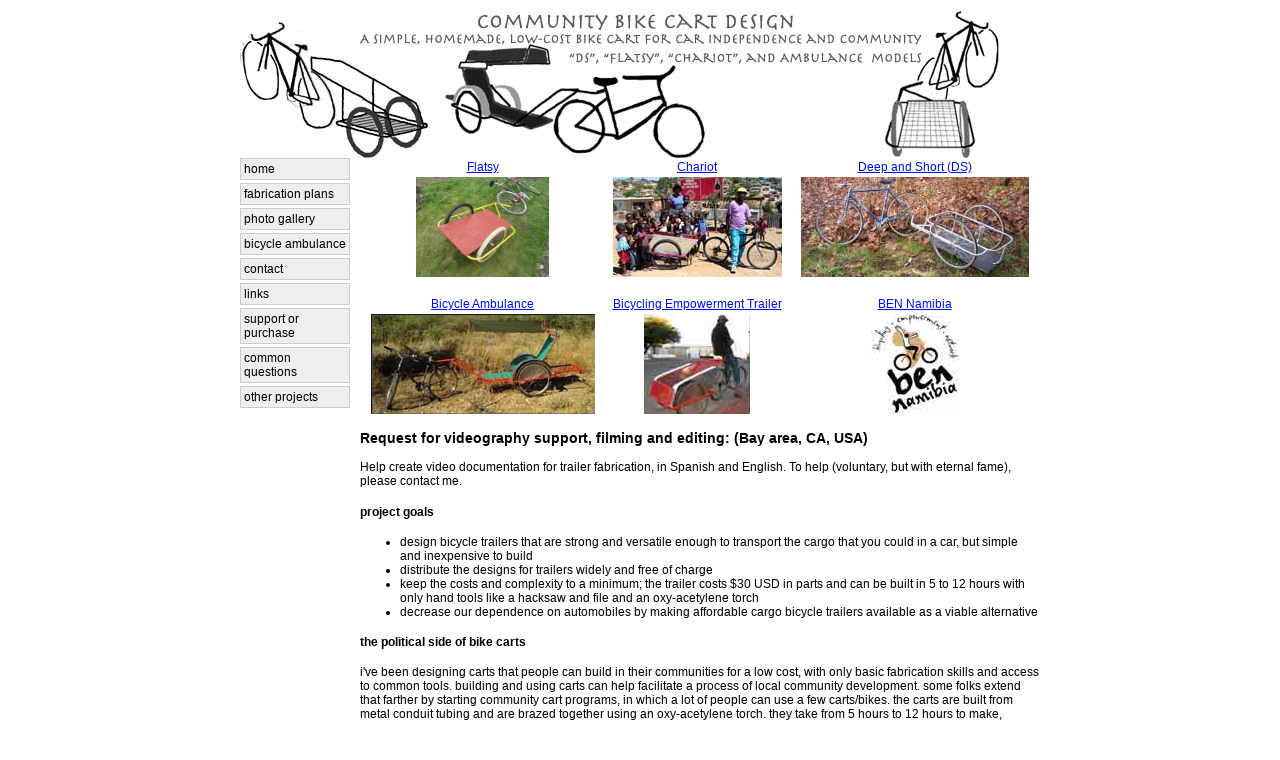

--- FILE ---
content_type: text/html
request_url: https://bikecart.pedalpeople.coop/
body_size: 6173
content:
<html>
<head>
<title>Community Bike Cart Design</title>
<meta http-equiv="Context-Type" content="text/html">
<meta name="description" content="Community Bike Cart Design...">
<meta name="keywords" content="bike cart bicycle trailer DIY build community low-cost inexpensive fabrication bicycle do-it-yourself">
<style type="text/css">
<!--


body { /* Targets the entire page */
    font-size: 76%; /* Don't change this line */
}
table { /* Targets the table on your Web site */
    font-size: 1em; /* This is where you change the font size. Decimals 
okay (1.25em works) */
    font-family: Verdana, Arial, Helvetica, sans-serif; /* List fonts in 
order of preference. */
}

/**
 * This is just a suggestion to make your menu look a little prittier.  
Just toss this
 * away if you don't want to bother with it.
 */

@media screen { /* Tells the browser to only use these styles on screen 
(not print) */
    .leftnav { /* Targets everything with class="leftnav" -- in this 
case your menu */
        padding-right: 10px; /* Put a little space between your menu and 
your text */
    }
    .leftnav a { /* Targets all links in your menu */
        display: block; /* Makes your menu links into nice even 
rectangles */
        margin-bottom: 3px; /* Puts a little space below each menu link */
        background-color: #eee; /* Gives each menu link a little grey 
background */
        border: 1px solid #ccc; /* Gives each menu link a little border */
        padding: 3px; /* Puts a little space between the border and the 
link text */
        color: #000; /* Sets the color to black */
        text-decoration: none; /* Removes the underline */
    }
    .leftnav a:hover { /* Targets all link mouse-overs in your menu */
        background-color: #ddf; /* Set the background color to a nice 
blue when the mouse is over your link */
        color: #c30; /* Set the text color to a red when the mouse is 
over your link */
    }
}
-->
</style>
</head>



<body bgcolor="#FFFFFF" Text="black" link="#OOOFF" vlink="#800080">
<table width="800" border="0" cellspacing="0" cellpadding="0" align="center" bgcolor=white>
<!-- HEADER GRAPHIC -->
<tr>
<td height="120" bgcolor="white" colspan="3">
<img src="img/banner.jpg" alt="bicycle trailer banner">
</td></tr>

<tr>
<!-- NAVIGATION BAR -->

<td class="leftnav" bgcolor="white" width="110" valign="top">
		<div class="leftnavbox">
		<a href="index.html">home</a>
		</div>
		<div class="leftnavbox">

		<a href="preplans.html">fabrication plans</a>
		</div>
		<div class="leftnavbox">
		<a href="gallery.html">photo gallery</a>
		</div>
		<div class="leftnavbox">
		<a href="ambulance.html">bicycle ambulance</a>

		</div>
		<div class="leftnavbox">
		<a href="contact.html">contact</a></div>
		<div class="leftnavbox">
		<a href="links.html">links</a>
		</div>
		<div class="leftnavbox">
		<a href="support.html">support or purchase</a>
		</div>
	<div class="leftnavbox">
		<a href="faq.html">common questions</a>
		</div>

<div class="leftnavbox">
		<a href="projects.html">other projects</a></div>


	</td>
	<!-- END NAVIGATION BAR -->

	<!-- CENTER TITLE AND CENTER TEXT -->



<td valign="top">
		
		<div class="centertitle">
	  	<h1></h1>
  		</div>

<table width="100%" border="0" cellspacing="1" cellpadding="1" align="center" bgcolor=white>

<tr>
<td align="center"><a href="preplans.html">Flatsy</a></td>
<td align="center"><a href="preplans.html">Chariot</a></td>
<td align="center"><a href="preplans.html">Deep and Short (DS)</a></td>
</tr>

<tr>
<td align="center"><a href="preplans.html"><img alt="flatsy trailer" height=100 src="img/flatsy1.jpg"></a></td>
<td align="center"><a href="preplans.html"><img alt="chariot trailer" height=100 src="img/chariot1.jpg"></a></td>
<td align="center"><a href="preplans.html"><img alt="deep and short trailer" height=100  src="img/trailer-frontpage.jpg"></a></td>
</tr>

<tr><td>&nbsp</td><td>&nbsp</td><td>&nbsp</td></tr>

<tr>
<td align="center"><a href="ambulance.html">Bicycle Ambulance</a></td>
<td align="center"><a href="ambulance.html">Bicycling Empowerment Trailer</a></td>
<td align="center"><a href="http://benbikes.org.za/namibia">BEN Namibia</a></td>
</tr>

<tr>
<td align="center"><a href="ambulance.html"><img alt="bicycle ambulance" height=100  src="img/amb-p4-sm.jpg"></a></td>
<td align="center"><a href="ambulance.html"><img alt="BET" height=100  src="img/BENtrailer-sm.jpg"></a></td>
<td align="center"><a href="http://benbikes.org.za/namibia"><img alt="BENN" height=100  src="img/BENNlogo-sm.jpg"></a></td>
</tr>

</td>
</tr>
</table>

<div class="centertext">
<h3>Request for videography support, filming and editing: (Bay area, CA, USA)</h3><p>Help create video documentation for trailer fabrication, in Spanish and English. To help (voluntary, but with eternal fame), please contact me. </p>
<h4>project goals</h3>
<ul>
<li>design bicycle trailers that are strong and versatile enough to transport the cargo that you could in a car, but simple and inexpensive to build
<br><li>distribute the designs for trailers widely and free of charge
<br><li>keep the costs and complexity to a minimum; the trailer costs $30 USD in parts and can be built in 5 to 12 hours with only hand tools like a hacksaw and file and an oxy-acetylene torch
<br><li>decrease our dependence on automobiles by making affordable cargo bicycle trailers available as a viable alternative
</ul> <h4>the political side of bike carts</h4>
<p>i've been designing carts that people can build in their communities for a low cost, with only basic fabrication skills and access to common tools. building and using carts can help facilitate a process of local community development. some folks extend that farther by starting community cart programs, in which a lot of people can use a few carts/bikes. the carts are built from metal conduit tubing and are brazed together using an oxy-acetylene torch. they take from 5 hours to 12 hours to make, depending on your familiarity with the fabrication techniques. they cost about $30 to build if you use new parts and salvaged wheels.

<p><u>car independence:</u> we need to become independent from using our automobiles, for many reasons. cars are a problem because they support global industrial capitalism and the outsourcing of manufacturing to the people who are hurt the worst by industrialism. they also support militarization of oil-rich areas of the world for access to cheap energy. our use of cars releases greenhouse gases into the atmosphere, and burns dirty fuel in inefficient engines where the combustion byproducts poison humans, other organisms, and the land. additionally, the automobile paradigm takes us out of small centralized communities where we could work, live, and play, and spreads us out to the far reaches of sprawling development where we use our cars to go everywhere and isolate ourselves from our neighbors, local small businesses, and family. 

<p>why bike carts? too often people complain that they would ride a bike except they can't carry what they need for work, that they can't bring their children, that they have to pick up a bag of potting soil that they couldn't possibly fit on their bike with the groceries...sound familiar? bike carts are a great solution, but most are expensive (for a cart that can haul 200 pounds, $300 to $500 USD). this cart weighs 30 pounds, costs $30 to build, and will carry more weight more securely than many commercial bike carts. it might even be able to carry larger items (like sofas or plywood, for example) than a car can carry. so this is a project about making bike carts, but it's also about finding a way to gain independence from our cars, build community by fabricating, playing, and biking together. reclaim transportation technology and empower ourselves by taking technology choices and development back into our own hands.

<p>the dominant car-based transport paradigm teaches us that to get around, we need to spend lots of money to buy something which is environmentally damaging. it teaches us that when something breaks, we need to take it into a shop, send away for parts, and pay lots of money, and eventually start all over again with a new car. you can't build them, fix them very easily, grow fuel for them (for the most part: read on ethanol and biodiesel), or use their parts after you're done with them in their original form. 

<p>if we question cars, we learn that we can lessen our impact by buying a less-bad car (small car, hybrid, grease, biodiesel), and that less-bad is a fine way to be. make that choice for yourself. 

<p><i>one less car 
<br><br>
make it two?</i>

<br><br>

<h4>Using the cart </h4>
<p>I became interested in bike carts after I saw two Bikes at Work trailers being used for trash and recycling pickup in Northampton, Massachusetts, by Pedal People. They are great trailers, but cost $400. This cart costs $30 in parts, is fun and educational, and is an opportunity to build community through both the fabrication and use of the carts. 

<p><u>Community Bike Cart Programs</u><br>I would like to see community bike cart programs with user accountability. Imagine this: a group of people gets together, obtain some funding from the town for a community development project, and build a few bike carts. They advertise the program in the town/neighborhood, and offer the use of these carts to anyone. For a small deposit of money, barter equivalent, trust, etc, you get a key that unlocks the bike carts from wherever they are. You have designated locations where they live, where you might expect to find a cart. In this way, many people can use a few carts. The carts could either have designated bicycles, or you can attach the hitch to your bike when you get the cart. Or, you can build a hitch for your bike and leave it on all the time if you use the cart frequently. 

<p><u>Weight capacity</u><br>
Should I put a recommended load weight limit on the cart? I guess so. I've successfully carried 300 pounds of people in these carts. Once, with a 300 pound load, one wheel potato-chipped while going on a sandy slope sideways. It was fine on flat ground. So if you carry 300 pounds, don't take the cart on a sideways slope. The wheels are the weakest part of the cart. Maybe a 200 pound load limit?

<p><u>Fabrication time expectations</u><br>
It takes me about 8 hours to make a cart. It takes 1 hour to make the hitch. 2 hours is aligning and brazing the frame together. 1 hour is cutting, bending, and mitering the tubes, and the other 4 hours are for dealing with wheels, painting the joints, making the plywood bed, and other small details. The first time you make a cart will take much longer...maybe 15 hours.

<p><u>How to load, how to pull</u><br>
Balance the load just in front of the wheel axles, to keep a downward force on the hitch, but not too much. Try putting a lot of weight in the back as an experiment. It's not fun for long. Secure the load with straps, especially on bumpy roads. When pulling, don't go around corners too fast when the cart is empty, because it could flip over. Don't go around corners too fast when it's heavily loaded, because the sideways force on the wheels could cause them to buckle. Try not to jack-knife the trailer when backing up or taking sharp right turns because it could damage your bike or the hitch.



<p><ul><b>Some possibilities...</b>
<li>grocery shopping or delivery
<li>moving to a new home
<li>critical mass bike ride
<li>transport bicycles
<li>mobile renewable energy
<li>gardening
<li>trash/recycling pickup
<li>newspaper delivery
<li>bicycle rickshaw service
<li>ice cream cart
<li>dumpster diving
<li>ambulance in cities
<li>operating supply chains at protests and actions
<li>moving food/waste/tools on a farm
<li>foraging...
</ul>
<p><b>investing in an alternative to cars</b><br>
there is a significant amount of embodied energy and chemicals involved in the fabrication of these trailers. the steel industry has a long history of chemical pollution and labor exploitation. i don't know what's in brazing flux (some flux has boron), or what the process of galvanization is like. brazing conduit releases zinc oxide and other chemicals. the paint used to protect the joints is dangerous, and paint cans have a disposal problem. recognizing all this, bicycle carts can replace a technology that is much more chemical, energy, and exploited-labor intensive: the automobile. the health benefits from transporting oneself by bike are significant. i encourage you to treat this project as an investment in an alternative to cars, and as such its usefulness will outweigh its social, environmental, and financial costs.

	
</div>
</td>
</tr>

<!-- BOTTOM NAV BAR -->
<tr bgcolor= white>
<td></td>
	<td class="bottomnav" align="center">
<br>
<a href="contact.html">email aaron</a>
	<br>

		this is an open source design. <BR> make a bike cart. use it. then make another one to give to a friend.<br><br>

<!-- Creative Commons License -->
<a rel="license" href="http://creativecommons.org/licenses/by-sa/2.0/"><img alt="Creative Commons License" border="0" src="https://creativecommons.org/images/public/somerights20.gif" /></a><br />
This work is licensed under a <a rel="license" href="http://creativecommons.org/licenses/by-sa/2.0/">Creative Commons License</a>.
<!-- /Creative Commons License -->


<!--

<rdf:RDF xmlns="http://web.resource.org/cc/"
    xmlns:dc="http://purl.org/dc/elements/1.1/"
    xmlns:rdf="http://www.w3.org/1999/02/22-rdf-syntax-ns#">
<Work rdf:about="">
   <dc:title>Community Bike Cart Design</dc:title>
   <dc:description>A design for building a low cost, low tech bike cart with minimal fabrication skills or tools. The design is in a zine format and in html and pdf files on the internet.</dc:description>
   <dc:creator><Agent>
      <dc:title>Aaron Forest Wieler</dc:title>
   </Agent></dc:creator>
   <license rdf:resource="http://creativecommons.org/licenses/by-sa/2.0/" />
</Work>

<License rdf:about="http://creativecommons.org/licenses/by-sa/2.0/">
   <permits rdf:resource="http://web.resource.org/cc/Reproduction" />
   <permits rdf:resource="http://web.resource.org/cc/Distribution" />
   <requires rdf:resource="http://web.resource.org/cc/Notice" />
   <requires rdf:resource="http://web.resource.org/cc/Attribution" />
   <permits rdf:resource="http://web.resource.org/cc/DerivativeWorks" />
   <requires rdf:resource="http://web.resource.org/cc/ShareAlike" />
</License>

</rdf:RDF>

-->

</td>
</tr>
</table>

</body>
</html>
